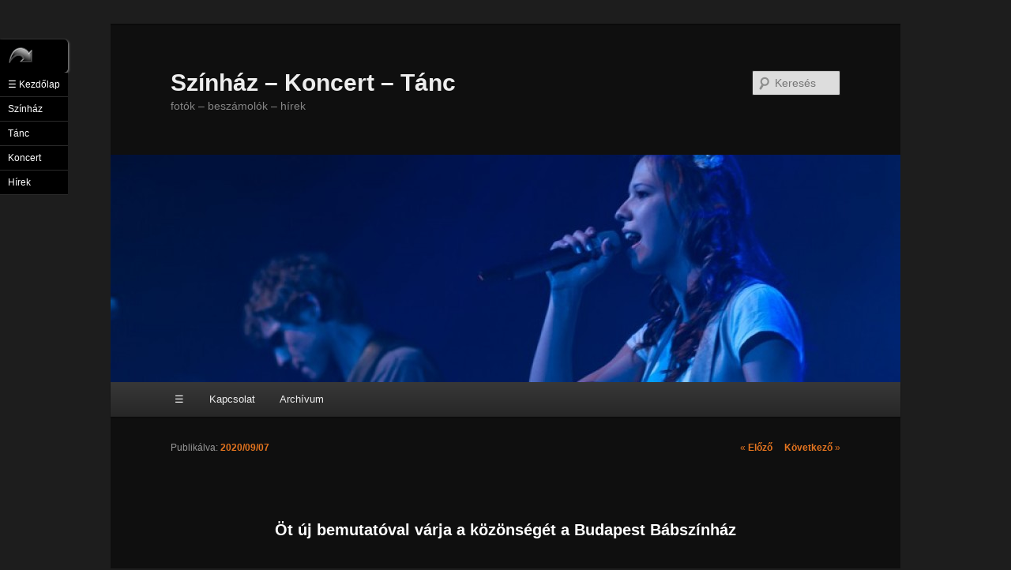

--- FILE ---
content_type: text/html; charset=UTF-8
request_url: https://szinhaz-koncert.info/2020/09/07/ot-uj-bemutatoval-varja-a-kozonseget-a-budapest-babszinhaz/
body_size: 10230
content:
<!DOCTYPE html>
<!--[if IE 6]>
<html id="ie6" lang="hu">
<![endif]-->
<!--[if IE 7]>
<html id="ie7" lang="hu">
<![endif]-->
<!--[if IE 8]>
<html id="ie8" lang="hu">
<![endif]-->
<!--[if !(IE 6) & !(IE 7) & !(IE 8)]><!-->
<html lang="hu">
<!--<![endif]-->
<head>
<meta charset="UTF-8" />
<!-- meta name="viewport" content="width=device-width" / -->
<title>Öt új bemutatóval várja a közönségét a Budapest Bábszínház | Színház &#8211; Koncert &#8211; Tánc</title>
<link rel="profile" href="http://gmpg.org/xfn/11" />
<link rel="stylesheet" type="text/css" media="all" href="https://szinhaz-koncert.info/wp-content/themes/twentyeleven/style.css" />
<link rel="pingback" href="https://szinhaz-koncert.info/xmlrpc.php" />
<!--[if lt IE 9]>
<script src="https://szinhaz-koncert.info/wp-content/themes/twentyeleven/js/html5.js" type="text/javascript"></script>
<![endif]-->
<meta name="viewport" content="width=device-width, initial-scale=1, shrink-to-fit=no"><link rel='dns-prefetch' href='//www.googletagmanager.com' />
<link rel='dns-prefetch' href='//s.w.org' />
<link rel="alternate" type="application/rss+xml" title="Színház - Koncert - Tánc &raquo; hírcsatorna" href="https://szinhaz-koncert.info/feed/" />
<link rel="alternate" type="application/rss+xml" title="Színház - Koncert - Tánc &raquo; hozzászólás hírcsatorna" href="https://szinhaz-koncert.info/comments/feed/" />
		<script type="text/javascript">
			window._wpemojiSettings = {"baseUrl":"https:\/\/s.w.org\/images\/core\/emoji\/2.2.1\/72x72\/","ext":".png","svgUrl":"https:\/\/s.w.org\/images\/core\/emoji\/2.2.1\/svg\/","svgExt":".svg","source":{"concatemoji":"https:\/\/szinhaz-koncert.info\/wp-includes\/js\/wp-emoji-release.min.js?ver=724b9d00ec46723bacaa0c56a9378402"}};
			!function(t,a,e){var r,n,i,o=a.createElement("canvas"),l=o.getContext&&o.getContext("2d");function c(t){var e=a.createElement("script");e.src=t,e.defer=e.type="text/javascript",a.getElementsByTagName("head")[0].appendChild(e)}for(i=Array("flag","emoji4"),e.supports={everything:!0,everythingExceptFlag:!0},n=0;n<i.length;n++)e.supports[i[n]]=function(t){var e,a=String.fromCharCode;if(!l||!l.fillText)return!1;switch(l.clearRect(0,0,o.width,o.height),l.textBaseline="top",l.font="600 32px Arial",t){case"flag":return(l.fillText(a(55356,56826,55356,56819),0,0),o.toDataURL().length<3e3)?!1:(l.clearRect(0,0,o.width,o.height),l.fillText(a(55356,57331,65039,8205,55356,57096),0,0),e=o.toDataURL(),l.clearRect(0,0,o.width,o.height),l.fillText(a(55356,57331,55356,57096),0,0),e!==o.toDataURL());case"emoji4":return l.fillText(a(55357,56425,55356,57341,8205,55357,56507),0,0),e=o.toDataURL(),l.clearRect(0,0,o.width,o.height),l.fillText(a(55357,56425,55356,57341,55357,56507),0,0),e!==o.toDataURL()}return!1}(i[n]),e.supports.everything=e.supports.everything&&e.supports[i[n]],"flag"!==i[n]&&(e.supports.everythingExceptFlag=e.supports.everythingExceptFlag&&e.supports[i[n]]);e.supports.everythingExceptFlag=e.supports.everythingExceptFlag&&!e.supports.flag,e.DOMReady=!1,e.readyCallback=function(){e.DOMReady=!0},e.supports.everything||(r=function(){e.readyCallback()},a.addEventListener?(a.addEventListener("DOMContentLoaded",r,!1),t.addEventListener("load",r,!1)):(t.attachEvent("onload",r),a.attachEvent("onreadystatechange",function(){"complete"===a.readyState&&e.readyCallback()})),(r=e.source||{}).concatemoji?c(r.concatemoji):r.wpemoji&&r.twemoji&&(c(r.twemoji),c(r.wpemoji)))}(window,document,window._wpemojiSettings);
		</script>
		<style type="text/css">
img.wp-smiley,
img.emoji {
	display: inline !important;
	border: none !important;
	box-shadow: none !important;
	height: 1em !important;
	width: 1em !important;
	margin: 0 .07em !important;
	vertical-align: -0.1em !important;
	background: none !important;
	padding: 0 !important;
}
</style>
<link rel='stylesheet' id='pt-cv-public-style-css'  href='https://szinhaz-koncert.info/wp-content/plugins/content-views-query-and-display-post-page/public/assets/css/cv.css?ver=2.4.0.5' type='text/css' media='all' />
<link rel='stylesheet' id='easy-facebook-likebox-custom-fonts-css'  href='https://szinhaz-koncert.info/wp-content/plugins/easy-facebook-likebox/frontend/assets/css/esf-custom-fonts.css?ver=724b9d00ec46723bacaa0c56a9378402' type='text/css' media='all' />
<link rel='stylesheet' id='easy-facebook-likebox-popup-styles-css'  href='https://szinhaz-koncert.info/wp-content/plugins/easy-facebook-likebox/facebook/frontend/assets/css/esf-free-popup.css?ver=6.3.3' type='text/css' media='all' />
<link rel='stylesheet' id='easy-facebook-likebox-frontend-css'  href='https://szinhaz-koncert.info/wp-content/plugins/easy-facebook-likebox/facebook/frontend/assets/css/easy-facebook-likebox-frontend.css?ver=6.3.3' type='text/css' media='all' />
<link rel='stylesheet' id='easy-facebook-likebox-customizer-style-css'  href='https://szinhaz-koncert.info/wp-admin/admin-ajax.php?action=easy-facebook-likebox-customizer-style&#038;ver=6.3.3' type='text/css' media='all' />
<link rel='stylesheet' id='easy-wp-page-nav-css'  href='https://szinhaz-koncert.info/wp-content/plugins/easy-wp-page-navigation//css/easy-wp-pagenavigation.css?ver=1.1' type='text/css' media='all' />
<link rel='stylesheet' id='dark-css'  href='https://szinhaz-koncert.info/wp-content/themes/twentyeleven/colors/dark.css' type='text/css' media='all' />
<link rel='stylesheet' id='recent-posts-widget-with-thumbnails-public-style-css'  href='https://szinhaz-koncert.info/wp-content/plugins/recent-posts-widget-with-thumbnails/public.css?ver=7.1.1' type='text/css' media='all' />
<link rel='stylesheet' id='slb_core-css'  href='https://szinhaz-koncert.info/wp-content/plugins/simple-lightbox/client/css/app.css?ver=2.6.0' type='text/css' media='all' />
<link rel='stylesheet' id='lgc-unsemantic-grid-responsive-tablet-css'  href='https://szinhaz-koncert.info/wp-content/plugins/lightweight-grid-columns/css/unsemantic-grid-responsive-tablet.css?ver=1.0' type='text/css' media='all' />
<link rel='stylesheet' id='cfm_frontend_menu-css'  href='https://szinhaz-koncert.info/wp-content/plugins/codeflavors-floating-menu/css/cfm_menu.css?ver=724b9d00ec46723bacaa0c56a9378402' type='text/css' media='all' />
<script type='text/javascript' src='https://szinhaz-koncert.info/wp-includes/js/jquery/jquery.js?ver=1.12.4'></script>
<script type='text/javascript' src='https://szinhaz-koncert.info/wp-includes/js/jquery/jquery-migrate.min.js?ver=1.4.1'></script>
<script type='text/javascript' src='https://szinhaz-koncert.info/wp-content/plugins/easy-facebook-likebox/facebook/frontend/assets/js/esf-free-popup.min.js?ver=6.3.3'></script>
<script type='text/javascript'>
/* <![CDATA[ */
var public_ajax = {"ajax_url":"https:\/\/szinhaz-koncert.info\/wp-admin\/admin-ajax.php","efbl_is_fb_pro":""};
/* ]]> */
</script>
<script type='text/javascript' src='https://szinhaz-koncert.info/wp-content/plugins/easy-facebook-likebox/facebook/frontend/assets/js/public.js?ver=6.3.3'></script>

<!-- Google Analytics snippet added by Site Kit -->
<script type='text/javascript' src='https://www.googletagmanager.com/gtag/js?id=UA-201157482-1' async></script>
<script type='text/javascript'>
window.dataLayer = window.dataLayer || [];function gtag(){dataLayer.push(arguments);}
gtag('set', 'linker', {"domains":["szinhaz-koncert.info"]} );
gtag("js", new Date());
gtag("set", "developer_id.dZTNiMT", true);
gtag("config", "UA-201157482-1", {"anonymize_ip":true});
</script>

<!-- End Google Analytics snippet added by Site Kit -->
<script type='text/javascript' src='https://szinhaz-koncert.info/wp-content/plugins/codeflavors-floating-menu/js/cfm_menu.js?ver=724b9d00ec46723bacaa0c56a9378402'></script>
<link rel='https://api.w.org/' href='https://szinhaz-koncert.info/wp-json/' />
<link rel="EditURI" type="application/rsd+xml" title="RSD" href="https://szinhaz-koncert.info/xmlrpc.php?rsd" />
<link rel="wlwmanifest" type="application/wlwmanifest+xml" href="https://szinhaz-koncert.info/wp-includes/wlwmanifest.xml" /> 
<link rel='prev' title='Mindszentyeia &#8211; Szigligeti Színház &#8211; Szolnok' href='https://szinhaz-koncert.info/2020/09/04/mindszentyeia-szigligeti-szinhaz-szolnok/' />
<link rel='next' title='A változatlanság hullámhossza &#8211; Várkert Bazár' href='https://szinhaz-koncert.info/2020/09/12/a-valtozatlansag-hullamhossza-varkert-bazar/' />

<link rel="canonical" href="https://szinhaz-koncert.info/2020/09/07/ot-uj-bemutatoval-varja-a-kozonseget-a-budapest-babszinhaz/" />
<link rel='shortlink' href='https://szinhaz-koncert.info/?p=3617' />
<link rel="alternate" type="application/json+oembed" href="https://szinhaz-koncert.info/wp-json/oembed/1.0/embed?url=https%3A%2F%2Fszinhaz-koncert.info%2F2020%2F09%2F07%2Fot-uj-bemutatoval-varja-a-kozonseget-a-budapest-babszinhaz%2F" />
<link rel="alternate" type="text/xml+oembed" href="https://szinhaz-koncert.info/wp-json/oembed/1.0/embed?url=https%3A%2F%2Fszinhaz-koncert.info%2F2020%2F09%2F07%2Fot-uj-bemutatoval-varja-a-kozonseget-a-budapest-babszinhaz%2F&#038;format=xml" />
<meta name="generator" content="Site Kit by Google 1.68.0" />		<!--[if lt IE 9]>
			<link rel="stylesheet" href="https://szinhaz-koncert.info/wp-content/plugins/lightweight-grid-columns/css/ie.min.css" />
		<![endif]-->
		<style>
		/* Link color */
		a,
		#site-title a:focus,
		#site-title a:hover,
		#site-title a:active,
		.entry-title a:hover,
		.entry-title a:focus,
		.entry-title a:active,
		.widget_twentyeleven_ephemera .comments-link a:hover,
		section.recent-posts .other-recent-posts a[rel="bookmark"]:hover,
		section.recent-posts .other-recent-posts .comments-link a:hover,
		.format-image footer.entry-meta a:hover,
		#site-generator a:hover {
			color: #e4741f;
		}
		section.recent-posts .other-recent-posts .comments-link a:hover {
			border-color: #e4741f;
		}
		article.feature-image.small .entry-summary p a:hover,
		.entry-header .comments-link a:hover,
		.entry-header .comments-link a:focus,
		.entry-header .comments-link a:active,
		.feature-slider a.active {
			background-color: #e4741f;
		}
	</style>
		<style type="text/css" id="wp-custom-css">
			/*
You can add your own CSS here.

Click the help icon above to learn more.
*/		</style>
	</head>

<body class="post-template-default single single-post postid-3617 single-format-standard single-author singular two-column left-sidebar">
<div id="page" class="hfeed">
	<header id="branding" role="banner">
			<hgroup>
				<h1 id="site-title"><span><a href="https://szinhaz-koncert.info/" rel="home">Színház &#8211; Koncert &#8211; Tánc</a></span></h1>
				<h2 id="site-description">fotók &#8211; beszámolók &#8211; hírek</h2>
			</hgroup>

						<a href="https://szinhaz-koncert.info/">
									<img src="https://szinhaz-koncert.info/wp-content/uploads/2012/02/cropped-1-N4P-16-of-301.jpg" width="1000" height="288" alt="Színház &#8211; Koncert &#8211; Tánc" />
							</a>
			
								<form method="get" id="searchform" action="https://szinhaz-koncert.info/">
		<label for="s" class="assistive-text">Keresés</label>
		<input type="text" class="field" name="s" id="s" placeholder="Keresés" />
		<input type="submit" class="submit" name="submit" id="searchsubmit" value="Keresés" />
	</form>
			
			<nav id="access" role="navigation">
				<h3 class="assistive-text">Fő menü</h3>
								<div class="skip-link"><a class="assistive-text" href="#content">Tovább az elsődleges tartalomra</a></div>
												<div class="menu-menu-container"><ul id="menu-menu" class="menu"><li id="menu-item-3092" class="menu-item menu-item-type-custom menu-item-object-custom menu-item-home menu-item-3092"><a href="https://szinhaz-koncert.info/">☰</a></li>
<li id="menu-item-3090" class="menu-item menu-item-type-post_type menu-item-object-page menu-item-3090"><a href="https://szinhaz-koncert.info/kapcsolat/">Kapcsolat</a></li>
<li id="menu-item-3091" class="menu-item menu-item-type-post_type menu-item-object-page menu-item-3091"><a href="https://szinhaz-koncert.info/archivum/">Archívum</a></li>
</ul></div>			</nav><!-- #access -->
	</header><!-- #branding -->


	<div id="main">

		<div id="primary">
			<div id="content" role="main">

				
					<nav id="nav-single">
						<h3 class="assistive-text">Bejegyzés navigáció</h3>
<!--						<span class="nav-previous"><a href="https://szinhaz-koncert.info/2020/09/04/mindszentyeia-szigligeti-szinhaz-szolnok/" rel="prev"><span class="meta-nav">&larr;</span> Előző</a></span> -->
						<span class="nav-previous"><a href="https://szinhaz-koncert.info/2020/09/04/mindszentyeia-szigligeti-szinhaz-szolnok/" rel="prev"><span class="meta-nav">&laquo;</span> Előző</a></span>
<!--						<span class="nav-next"><a href="https://szinhaz-koncert.info/2020/09/12/a-valtozatlansag-hullamhossza-varkert-bazar/" rel="next">Következő <span class="meta-nav">&rarr;</span></a></span> -->
						<span class="nav-next"><a href="https://szinhaz-koncert.info/2020/09/12/a-valtozatlansag-hullamhossza-varkert-bazar/" rel="next">Következő <span class="meta-nav">&raquo;</span></a></span>
					</nav><!-- #nav-single -->

					
<article id="post-3617" class="post-3617 post type-post status-publish format-standard hentry category-hirek category-szinhaz">
	<header class="entry-header">
		<h1 class="entry-title">Öt új bemutatóval várja a közönségét a Budapest Bábszínház</h1>

				<div class="entry-meta">
			<span class="sep">Publikálva: </span><a href="https://szinhaz-koncert.info/2020/09/07/ot-uj-bemutatoval-varja-a-kozonseget-a-budapest-babszinhaz/" title="17:22" rel="bookmark"><time class="entry-date" datetime="2020-09-07T17:22:58+00:00">2020/09/07</time></a><span class="by-author"> <span class="sep"> by </span> <span class="author vcard"><a class="url fn n" href="https://szinhaz-koncert.info/author/admin/" title="SzKI bejegyzései" rel="author">SzKI</a></span></span>		</div><!-- .entry-meta -->
			</header><!-- .entry-header -->

	<div class="entry-content">
		<p>Öt új bemutatóval, öt különböző korosztályt szólít meg idén is a Budapest Bábszínház társulata. Az évad első nagyszínpadi premierje Václav Ctvrtek: Rumcájsz című meséje lesz Schneider Jankó rendezésében.</p>
<p><a href="http://szinhaz-koncert.info/wp-content/uploads/2020/09/ot-uj-bemutatoval-varja-a-kozonseget-a-budapest-babszinhaz.jpg" rel="attachment wp-att-3620" data-slb-active="1" data-slb-asset="408226046" data-slb-internal="0" data-slb-group="3617"><img class="aligncenter wp-image-3620 size-large" src="http://szinhaz-koncert.info/wp-content/uploads/2020/09/ot-uj-bemutatoval-varja-a-kozonseget-a-budapest-babszinhaz-1200x900.jpg" alt="Budapest Bábszínház - sajtótájékoztató, 2020.09.07, Fotó: Éltető Anna" width="584" height="438" srcset="https://szinhaz-koncert.info/wp-content/uploads/2020/09/ot-uj-bemutatoval-varja-a-kozonseget-a-budapest-babszinhaz.jpg 1200w, https://szinhaz-koncert.info/wp-content/uploads/2020/09/ot-uj-bemutatoval-varja-a-kozonseget-a-budapest-babszinhaz-300x225.jpg 300w, https://szinhaz-koncert.info/wp-content/uploads/2020/09/ot-uj-bemutatoval-varja-a-kozonseget-a-budapest-babszinhaz-768x576.jpg 768w, https://szinhaz-koncert.info/wp-content/uploads/2020/09/ot-uj-bemutatoval-varja-a-kozonseget-a-budapest-babszinhaz-400x300.jpg 400w" sizes="(max-width: 584px) 100vw, 584px" /></a></p>
<p><a href="http://szinhaz-koncert.info/wp-content/uploads/2020/09/ot-uj-bemutatoval-varja-a-kozonseget-a-budapest-babszinhaz-2.jpg" rel="attachment wp-att-3621" data-slb-active="1" data-slb-asset="2017142397" data-slb-internal="0" data-slb-group="3617"><img class="alignright wp-image-3621 size-medium" src="http://szinhaz-koncert.info/wp-content/uploads/2020/09/ot-uj-bemutatoval-varja-a-kozonseget-a-budapest-babszinhaz-2-200x300.jpg" alt="Budapest Bábszínház - sajtótájékoztató, 2020.09.07, Fotó: Éltető Anna" width="200" height="300" srcset="https://szinhaz-koncert.info/wp-content/uploads/2020/09/ot-uj-bemutatoval-varja-a-kozonseget-a-budapest-babszinhaz-2-200x300.jpg 200w, https://szinhaz-koncert.info/wp-content/uploads/2020/09/ot-uj-bemutatoval-varja-a-kozonseget-a-budapest-babszinhaz-2-768x1152.jpg 768w, https://szinhaz-koncert.info/wp-content/uploads/2020/09/ot-uj-bemutatoval-varja-a-kozonseget-a-budapest-babszinhaz-2.jpg 800w" sizes="(max-width: 200px) 100vw, 200px" /></a></p>
<p>Két bemutató is elmaradt az elmúlt évadban a koronavírus-járvány okozta veszélyhelyzet miatt a Budapest Bábszínházban, így szeptember 12-től látható végre Rumcájsz, a jičíni suszterből lett rabló története, amit már jól ismernek a mai gyerekek szülei, nagyszülei. Az idei repertoárt bemutató sajtótájékoztatón a Hoffer Károly tervezte bábfigurákat is megtekinthették az újságírók.</p>
<p>Ellinger Edina, a Budapest Bábszínház igazgatója elmondta:, nagyon hálás a társulatának, amiért megteremtették a feltételét annak, hogy biztonságos környezetben fogadhassák a gyerekeket és a családokat. Fontos küldetése a színháznak, hogy az óvodásoknak és az iskolásoknak ebben a nehéz időszakban is lehessenek színházi, közösségi élményeik, hiszen a virtuális tér nem pótolhatja azt az  élményt, amikor a közönség együtt lélegzik az előadással. Ettől az évadtól a gyermekek jövőjéért nemcsak kulturális szempontból vállal felelősséget a teátrum, hanem a környezettudatosság jegyében is. „Megtesszük az első lépéseket azért, hogy minél hamarabb „zöld színház” legyünk. A Rügyek és gyökerek az első olyan bemutatónk, amelynek műanyagszegény a díszlete és újrahasznosított elemekből áll” – jelentette be Ellinger Edina.</p>
<p><a href="http://szinhaz-koncert.info/wp-content/uploads/2020/09/ot-uj-bemutatoval-varja-a-kozonseget-a-budapest-babszinhaz-3.jpg" rel="attachment wp-att-3622" data-slb-active="1" data-slb-asset="2644949" data-slb-internal="0" data-slb-group="3617"><img class="alignleft wp-image-3622 size-medium" src="http://szinhaz-koncert.info/wp-content/uploads/2020/09/ot-uj-bemutatoval-varja-a-kozonseget-a-budapest-babszinhaz-3-240x300.jpg" alt="Budapest Bábszínház - sajtótájékoztató, 2020.09.07, Fotó: Éltető Anna" width="240" height="300" srcset="https://szinhaz-koncert.info/wp-content/uploads/2020/09/ot-uj-bemutatoval-varja-a-kozonseget-a-budapest-babszinhaz-3-240x300.jpg 240w, https://szinhaz-koncert.info/wp-content/uploads/2020/09/ot-uj-bemutatoval-varja-a-kozonseget-a-budapest-babszinhaz-3-768x960.jpg 768w, https://szinhaz-koncert.info/wp-content/uploads/2020/09/ot-uj-bemutatoval-varja-a-kozonseget-a-budapest-babszinhaz-3.jpg 960w" sizes="(max-width: 240px) 100vw, 240px" /></a></p>
<p>A csecsemőelőadásban – melyet Markó-Valentyik Anna rendez – a kellékek retextilből, a jelmezek másodkézből való ruhákból készülnek, a darab a természet törvényszerűségeivel való korai játékos ismerkedésre ad lehetőséget a legkisebb korosztálynak. Ezt a szemléletmódot folytatva döntött úgy a teátrum, hogy megszüntetik szórólapjaikat, ezzel nagy mennyiségű papírszemetet takarítanak meg.</p>
<p>Decemberre, a karácsonyi készülődés időszakára a kisiskolásokat és családjukat megszólító Kisrigókat tervezi a bábszínház Hoffer Károly rendezésében. Ez a szívmelengetően szép előadás Paulon Viktória személyes indíttatású története, örökbefogadott gyermekei fantáziadús, mesés elemekkel átszőtt magánmitológiája, melyet Gimesi Dóra adaptált színpadra.</p>
<p><a href="http://szinhaz-koncert.info/wp-content/uploads/2020/09/ot-uj-bemutatoval-varja-a-kozonseget-a-budapest-babszinhaz-6.jpg" rel="attachment wp-att-3625" data-slb-active="1" data-slb-asset="728115528" data-slb-internal="0" data-slb-group="3617"><img class="alignright wp-image-3625 size-medium" src="http://szinhaz-koncert.info/wp-content/uploads/2020/09/ot-uj-bemutatoval-varja-a-kozonseget-a-budapest-babszinhaz-6-300x200.jpg" alt="Budapest Bábszínház - sajtótájékoztató, 2020.09.07, Fotó: Éltető Anna" width="300" height="200" srcset="https://szinhaz-koncert.info/wp-content/uploads/2020/09/ot-uj-bemutatoval-varja-a-kozonseget-a-budapest-babszinhaz-6-300x200.jpg 300w, https://szinhaz-koncert.info/wp-content/uploads/2020/09/ot-uj-bemutatoval-varja-a-kozonseget-a-budapest-babszinhaz-6-768x512.jpg 768w, https://szinhaz-koncert.info/wp-content/uploads/2020/09/ot-uj-bemutatoval-varja-a-kozonseget-a-budapest-babszinhaz-6.jpg 1200w, https://szinhaz-koncert.info/wp-content/uploads/2020/09/ot-uj-bemutatoval-varja-a-kozonseget-a-budapest-babszinhaz-6-450x300.jpg 450w" sizes="(max-width: 300px) 100vw, 300px" /></a></p>
<p>Már a 2021-es év újdonsága lesz a Helló Héraklész! című nagyszínpadi produkció, amelyet Tengely Gábor rendez a tíz éven felülieknek. Tasnádi István író kifejezetten a bábszínház társulata számára írta új darabját Héraklész mítoszából, amelyben a legendás hős és hétköznapi halandó féltestvére, Iphiklész történetén keresztül a mitológia eszköztárával, de a mai gyerekek nyelvén beszél bátorságról, kiválasztottságról és testvéri szeretetről. Ellinger Edina igazgató kiemelte: ez a nagyszabású produkció igazi családi előadásnak ígérkezik, a kiskamaszokat megszólító izgalmas látvánnyal, DJ-vel, vizuális effektekkel.</p>
<p><a href="http://szinhaz-koncert.info/wp-content/uploads/2020/09/ot-uj-bemutatoval-varja-a-kozonseget-a-budapest-babszinhaz-4.jpg" rel="attachment wp-att-3623" data-slb-active="1" data-slb-asset="245023564" data-slb-internal="0" data-slb-group="3617"><img class="alignleft wp-image-3623 size-medium" src="http://szinhaz-koncert.info/wp-content/uploads/2020/09/ot-uj-bemutatoval-varja-a-kozonseget-a-budapest-babszinhaz-4-240x300.jpg" alt="Budapest Bábszínház - sajtótájékoztató, 2020.09.07, Fotó: Éltető Anna" width="240" height="300" srcset="https://szinhaz-koncert.info/wp-content/uploads/2020/09/ot-uj-bemutatoval-varja-a-kozonseget-a-budapest-babszinhaz-4-240x300.jpg 240w, https://szinhaz-koncert.info/wp-content/uploads/2020/09/ot-uj-bemutatoval-varja-a-kozonseget-a-budapest-babszinhaz-4-768x960.jpg 768w, https://szinhaz-koncert.info/wp-content/uploads/2020/09/ot-uj-bemutatoval-varja-a-kozonseget-a-budapest-babszinhaz-4.jpg 960w" sizes="(max-width: 240px) 100vw, 240px" /></a></p>
<p>Az ötödik, egyben az évad utolsó bemutatója, A Pendragon legenda – avagy a Szerb Antal kód az ifjúsági és felnőtt korosztálynak készül. A regényt színpadra alkalmazó K2 Színház alapítói, Benkó Bence és Fábián Péter új fénytörésbe helyezik minden idők egyik legnagyobb irodalomtörténészének krimiszerű izgalmakkal átszőtt művét.</p>
<p>Az eredetileg erre az évadra tervezett Frankenstein próbái is elkezdődnek tavasszal, méghozzá Keresztes Tamás első bábszínpadi rendezésében. A darab a londoni Nemzeti Színház világhírű előadásának szövegkönyve alapján készül a felnőtt korosztály számára. Az igazgató elmondta: azt reméli, mint ahogy a prózai színházból érkező rendezők már annyiszor, Keresztes Tamás is friss szemléletet hoz a bábszínház és a társulat életébe.</p>
<p><a href="http://szinhaz-koncert.info/wp-content/uploads/2020/09/ot-uj-bemutatoval-varja-a-kozonseget-a-budapest-babszinhaz-5.jpg" rel="attachment wp-att-3624" data-slb-active="1" data-slb-asset="1451157756" data-slb-internal="0" data-slb-group="3617"><img class="wp-image-3624 size-thumbnail alignnone" src="http://szinhaz-koncert.info/wp-content/uploads/2020/09/ot-uj-bemutatoval-varja-a-kozonseget-a-budapest-babszinhaz-5-150x150.jpg" alt="Budapest Bábszínház - sajtótájékoztató, 2020.09.07, Fotó: Éltető Anna" width="150" height="150" srcset="https://szinhaz-koncert.info/wp-content/uploads/2020/09/ot-uj-bemutatoval-varja-a-kozonseget-a-budapest-babszinhaz-5-150x150.jpg 150w, https://szinhaz-koncert.info/wp-content/uploads/2020/09/ot-uj-bemutatoval-varja-a-kozonseget-a-budapest-babszinhaz-5-60x60.jpg 60w" sizes="(max-width: 150px) 100vw, 150px" /></a><a href="http://szinhaz-koncert.info/wp-content/uploads/2020/09/ot-uj-bemutatoval-varja-a-kozonseget-a-budapest-babszinhaz-7.jpg" rel="attachment wp-att-3626" data-slb-active="1" data-slb-asset="374857521" data-slb-internal="0" data-slb-group="3617"><img class="wp-image-3626 size-thumbnail alignnone" src="http://szinhaz-koncert.info/wp-content/uploads/2020/09/ot-uj-bemutatoval-varja-a-kozonseget-a-budapest-babszinhaz-7-150x150.jpg" alt="Budapest Bábszínház - sajtótájékoztató, 2020.09.07, Fotó: Éltető Anna" width="150" height="150" srcset="https://szinhaz-koncert.info/wp-content/uploads/2020/09/ot-uj-bemutatoval-varja-a-kozonseget-a-budapest-babszinhaz-7-150x150.jpg 150w, https://szinhaz-koncert.info/wp-content/uploads/2020/09/ot-uj-bemutatoval-varja-a-kozonseget-a-budapest-babszinhaz-7-60x60.jpg 60w" sizes="(max-width: 150px) 100vw, 150px" /></a></p>
<p style="text-align: left;">Fotók: Éltető Anna / Budapest Bábszínház</p>
			</div><!-- .entry-content -->

	<footer class="entry-meta">
		Kategória: <a href="https://szinhaz-koncert.info/category/hirek/" rel="category tag">Hírek</a>, <a href="https://szinhaz-koncert.info/category/szinhaz/" rel="category tag">Színház</a>. Publikálta: <a href="https://szinhaz-koncert.info/author/admin/">SzKI</a>.		
			</footer><!-- .entry-meta -->
</article><!-- #post-3617 -->

						<div id="comments">
	
	
	
	
</div><!-- #comments -->

				
			</div><!-- #content -->
		</div><!-- #primary -->


	</div><!-- #main -->

	<footer id="colophon" role="contentinfo">

			

			<div id="site-generator">
				<!-- ?php do_action( 'twentyeleven_credits' ); ?>
				<a href="https://hu.wordpress.org/" title="Szemantikus személyes publikációs platform">Köszönjük WordPress!</a  --!>
				<p>Copyright &copy; 2012 - 2026 <a href="http://szinhaz-koncert.info" rel="nofollow">szinhaz-koncert.info</a></p>
			</div>
	</footer><!-- #colophon -->
</div><!-- #page -->

<div id="cfn_floating_menu" class="cfn_menu_floating_menu_container animated"><ul id="menu-home" class="menu"><li id="cfm_menu_title_li" class="cfm_menu_title_li closed menu-item--1"><a href="#">☰ </a></li>
<li id="menu-item-2273" class="menu-item menu-item-type-custom menu-item-object-custom menu-item-home menu-item-2273"><a href="http://szinhaz-koncert.info">☰ Kezdőlap</a></li>
<li id="menu-item-2009" class="menu-item menu-item-type-taxonomy menu-item-object-category current-post-ancestor current-menu-parent current-post-parent menu-item-2009"><a href="https://szinhaz-koncert.info/category/szinhaz/">Színház</a></li>
<li id="menu-item-2010" class="menu-item menu-item-type-taxonomy menu-item-object-category menu-item-2010"><a href="https://szinhaz-koncert.info/category/tanc/">Tánc</a></li>
<li id="menu-item-2011" class="menu-item menu-item-type-taxonomy menu-item-object-category menu-item-2011"><a href="https://szinhaz-koncert.info/category/koncert/">Koncert</a></li>
<li id="menu-item-2012" class="menu-item menu-item-type-taxonomy menu-item-object-category current-post-ancestor current-menu-parent current-post-parent menu-item-2012"><a href="https://szinhaz-koncert.info/category/hirek/">Hírek</a></li>
</ul></div>
<script language="javascript" type="text/javascript">
	var CFM_MENU_PARAMS='{"is_mobile":false,"top_distance":50,"animate":1,"position":"left"}';
</script>
<script type='text/javascript' src='https://szinhaz-koncert.info/wp-includes/js/comment-reply.min.js?ver=724b9d00ec46723bacaa0c56a9378402'></script>
<script type='text/javascript'>
/* <![CDATA[ */
var PT_CV_PUBLIC = {"_prefix":"pt-cv-","page_to_show":"5","_nonce":"8a6043590a","is_admin":"","is_mobile":"","ajaxurl":"https:\/\/szinhaz-koncert.info\/wp-admin\/admin-ajax.php","lang":"","loading_image_src":"data:image\/gif;base64,R0lGODlhDwAPALMPAMrKygwMDJOTkz09PZWVla+vr3p6euTk5M7OzuXl5TMzMwAAAJmZmWZmZszMzP\/\/\/yH\/[base64]\/wyVlamTi3nSdgwFNdhEJgTJoNyoB9ISYoQmdjiZPcj7EYCAeCF1gEDo4Dz2eIAAAh+QQFCgAPACwCAAAADQANAAAEM\/DJBxiYeLKdX3IJZT1FU0iIg2RNKx3OkZVnZ98ToRD4MyiDnkAh6BkNC0MvsAj0kMpHBAAh+QQFCgAPACwGAAAACQAPAAAEMDC59KpFDll73HkAA2wVY5KgiK5b0RRoI6MuzG6EQqCDMlSGheEhUAgqgUUAFRySIgAh+QQFCgAPACwCAAIADQANAAAEM\/DJKZNLND\/[base64]"};
var PT_CV_PAGINATION = {"first":"\u00ab","prev":"\u2039","next":"\u203a","last":"\u00bb","goto_first":"Go to first page","goto_prev":"Go to previous page","goto_next":"Go to next page","goto_last":"Go to last page","current_page":"Current page is","goto_page":"Go to page"};
/* ]]> */
</script>
<script type='text/javascript' src='https://szinhaz-koncert.info/wp-content/plugins/content-views-query-and-display-post-page/public/assets/js/cv.js?ver=2.4.0.5'></script>
<script type='text/javascript' src='https://szinhaz-koncert.info/wp-includes/js/wp-embed.min.js?ver=724b9d00ec46723bacaa0c56a9378402'></script>
<script type='text/javascript' src='https://szinhaz-koncert.info/wp-content/plugins/simple-lightbox/client/js/prod/lib.core.js?ver=2.6.0'></script>
<script type='text/javascript' src='https://szinhaz-koncert.info/wp-content/plugins/simple-lightbox/client/js/prod/lib.view.js?ver=2.6.0'></script>
<script type='text/javascript' src='https://szinhaz-koncert.info/wp-content/plugins/simple-lightbox/themes/baseline/js/prod/client.js?ver=2.6.0'></script>
<script type='text/javascript' src='https://szinhaz-koncert.info/wp-content/plugins/simple-lightbox/themes/default/js/prod/client.js?ver=2.6.0'></script>
<script type='text/javascript' src='https://szinhaz-koncert.info/wp-content/plugins/simple-lightbox/template-tags/item/js/prod/tag.item.js?ver=2.6.0'></script>
<script type='text/javascript' src='https://szinhaz-koncert.info/wp-content/plugins/simple-lightbox/template-tags/ui/js/prod/tag.ui.js?ver=2.6.0'></script>
<script type='text/javascript' src='https://szinhaz-koncert.info/wp-content/plugins/simple-lightbox/content-handlers/image/js/prod/handler.image.js?ver=2.6.0'></script>
<script type="text/javascript" id="slb_footer">/* <![CDATA[ */if ( !!window.jQuery ) {(function($){$(document).ready(function(){if ( !!window.SLB && SLB.has_child('View.init') ) { SLB.View.init({"ui_autofit":true,"ui_animate":true,"slideshow_autostart":true,"slideshow_duration":"6","group_loop":true,"ui_overlay_opacity":"0.8","ui_title_default":false,"theme_default":"slb_default","ui_labels":{"loading":"Bet\u00f6lt\u00e9s","close":"Bez\u00e1r","nav_next":"K\u00f6vetkez\u0151","nav_prev":"El\u0151z\u0151","slideshow_start":"Start slideshow","slideshow_stop":"Stop slideshow","group_status":"Fot\u00f3: %total% \/ %current%"}}); }
if ( !!window.SLB && SLB.has_child('View.assets') ) { {$.extend(SLB.View.assets, {"408226046":{"id":3620,"type":"image","source":"http:\/\/szinhaz-koncert.info\/wp-content\/uploads\/2020\/09\/ot-uj-bemutatoval-varja-a-kozonseget-a-budapest-babszinhaz.jpg","internal":true,"sizes":{"thumbnail":{"file":"ot-uj-bemutatoval-varja-a-kozonseget-a-budapest-babszinhaz-150x150.jpg","width":150,"height":150,"mime-type":"image\/jpeg"},"medium":{"file":"ot-uj-bemutatoval-varja-a-kozonseget-a-budapest-babszinhaz-300x225.jpg","width":300,"height":225,"mime-type":"image\/jpeg"},"medium_large":{"file":"ot-uj-bemutatoval-varja-a-kozonseget-a-budapest-babszinhaz-768x576.jpg","width":768,"height":576,"mime-type":"image\/jpeg"},"large":{"file":"ot-uj-bemutatoval-varja-a-kozonseget-a-budapest-babszinhaz-1200x900.jpg","width":1200,"height":900,"mime-type":"image\/jpeg"},"fiat_thumb":{"file":"ot-uj-bemutatoval-varja-a-kozonseget-a-budapest-babszinhaz-60x60.jpg","width":60,"height":60,"mime-type":"image\/jpeg"},"post-thumbnail":{"file":"ot-uj-bemutatoval-varja-a-kozonseget-a-budapest-babszinhaz-1000x288.jpg","width":1000,"height":288,"mime-type":"image\/jpeg"},"large-feature":{"file":"ot-uj-bemutatoval-varja-a-kozonseget-a-budapest-babszinhaz-1000x288.jpg","width":1000,"height":288,"mime-type":"image\/jpeg"},"small-feature":{"file":"ot-uj-bemutatoval-varja-a-kozonseget-a-budapest-babszinhaz-400x300.jpg","width":400,"height":300,"mime-type":"image\/jpeg"},"original":{"file":"2020\/09\/ot-uj-bemutatoval-varja-a-kozonseget-a-budapest-babszinhaz.jpg","width":1200,"height":900}},"image_meta":{"aperture":"0","credit":"","camera":"","caption":"","created_timestamp":"0","copyright":"","focal_length":"0","iso":"0","shutter_speed":"0","title":"","orientation":"0","keywords":[]},"description":"","title":"Budapest B\u00e1bsz\u00ednh\u00e1z - sajt\u00f3t\u00e1j\u00e9koztat\u00f3, 2020.09.07, Fot\u00f3: \u00c9ltet\u0151 Anna","caption":"Budapest B\u00e1bsz\u00ednh\u00e1z - sajt\u00f3t\u00e1j\u00e9koztat\u00f3, 2020.09.07, Fot\u00f3: \u00c9ltet\u0151 Anna"},"2017142397":{"id":3621,"type":"image","source":"http:\/\/szinhaz-koncert.info\/wp-content\/uploads\/2020\/09\/ot-uj-bemutatoval-varja-a-kozonseget-a-budapest-babszinhaz-2.jpg","internal":true,"sizes":{"thumbnail":{"file":"ot-uj-bemutatoval-varja-a-kozonseget-a-budapest-babszinhaz-2-150x150.jpg","width":150,"height":150,"mime-type":"image\/jpeg"},"medium":{"file":"ot-uj-bemutatoval-varja-a-kozonseget-a-budapest-babszinhaz-2-200x300.jpg","width":200,"height":300,"mime-type":"image\/jpeg"},"medium_large":{"file":"ot-uj-bemutatoval-varja-a-kozonseget-a-budapest-babszinhaz-2-768x1152.jpg","width":768,"height":1152,"mime-type":"image\/jpeg"},"large":{"file":"ot-uj-bemutatoval-varja-a-kozonseget-a-budapest-babszinhaz-2-800x1200.jpg","width":800,"height":1200,"mime-type":"image\/jpeg"},"fiat_thumb":{"file":"ot-uj-bemutatoval-varja-a-kozonseget-a-budapest-babszinhaz-2-60x60.jpg","width":60,"height":60,"mime-type":"image\/jpeg"},"post-thumbnail":{"file":"ot-uj-bemutatoval-varja-a-kozonseget-a-budapest-babszinhaz-2-800x288.jpg","width":800,"height":288,"mime-type":"image\/jpeg"},"large-feature":{"file":"ot-uj-bemutatoval-varja-a-kozonseget-a-budapest-babszinhaz-2-800x288.jpg","width":800,"height":288,"mime-type":"image\/jpeg"},"small-feature":{"file":"ot-uj-bemutatoval-varja-a-kozonseget-a-budapest-babszinhaz-2-200x300.jpg","width":200,"height":300,"mime-type":"image\/jpeg"},"original":{"file":"2020\/09\/ot-uj-bemutatoval-varja-a-kozonseget-a-budapest-babszinhaz-2.jpg","width":800,"height":1200}},"image_meta":{"aperture":"0","credit":"","camera":"","caption":"","created_timestamp":"0","copyright":"","focal_length":"0","iso":"0","shutter_speed":"0","title":"","orientation":"0","keywords":[]},"description":"","title":"Budapest B\u00e1bsz\u00ednh\u00e1z - sajt\u00f3t\u00e1j\u00e9koztat\u00f3, 2020.09.07, Fot\u00f3: \u00c9ltet\u0151 Anna","caption":"Budapest B\u00e1bsz\u00ednh\u00e1z - sajt\u00f3t\u00e1j\u00e9koztat\u00f3, 2020.09.07, Fot\u00f3: \u00c9ltet\u0151 Anna"},"2644949":{"id":3622,"type":"image","source":"http:\/\/szinhaz-koncert.info\/wp-content\/uploads\/2020\/09\/ot-uj-bemutatoval-varja-a-kozonseget-a-budapest-babszinhaz-3.jpg","internal":true,"sizes":{"thumbnail":{"file":"ot-uj-bemutatoval-varja-a-kozonseget-a-budapest-babszinhaz-3-150x150.jpg","width":150,"height":150,"mime-type":"image\/jpeg"},"medium":{"file":"ot-uj-bemutatoval-varja-a-kozonseget-a-budapest-babszinhaz-3-240x300.jpg","width":240,"height":300,"mime-type":"image\/jpeg"},"medium_large":{"file":"ot-uj-bemutatoval-varja-a-kozonseget-a-budapest-babszinhaz-3-768x960.jpg","width":768,"height":960,"mime-type":"image\/jpeg"},"large":{"file":"ot-uj-bemutatoval-varja-a-kozonseget-a-budapest-babszinhaz-3-960x1200.jpg","width":960,"height":1200,"mime-type":"image\/jpeg"},"fiat_thumb":{"file":"ot-uj-bemutatoval-varja-a-kozonseget-a-budapest-babszinhaz-3-60x60.jpg","width":60,"height":60,"mime-type":"image\/jpeg"},"post-thumbnail":{"file":"ot-uj-bemutatoval-varja-a-kozonseget-a-budapest-babszinhaz-3-960x288.jpg","width":960,"height":288,"mime-type":"image\/jpeg"},"large-feature":{"file":"ot-uj-bemutatoval-varja-a-kozonseget-a-budapest-babszinhaz-3-960x288.jpg","width":960,"height":288,"mime-type":"image\/jpeg"},"small-feature":{"file":"ot-uj-bemutatoval-varja-a-kozonseget-a-budapest-babszinhaz-3-240x300.jpg","width":240,"height":300,"mime-type":"image\/jpeg"},"original":{"file":"2020\/09\/ot-uj-bemutatoval-varja-a-kozonseget-a-budapest-babszinhaz-3.jpg","width":960,"height":1200}},"image_meta":{"aperture":"0","credit":"","camera":"","caption":"","created_timestamp":"0","copyright":"","focal_length":"0","iso":"0","shutter_speed":"0","title":"","orientation":"0","keywords":[]},"description":"","title":"Budapest B\u00e1bsz\u00ednh\u00e1z - sajt\u00f3t\u00e1j\u00e9koztat\u00f3, 2020.09.07, Fot\u00f3: \u00c9ltet\u0151 Anna","caption":"Budapest B\u00e1bsz\u00ednh\u00e1z - sajt\u00f3t\u00e1j\u00e9koztat\u00f3, 2020.09.07, Fot\u00f3: \u00c9ltet\u0151 Anna"},"728115528":{"id":3625,"type":"image","source":"http:\/\/szinhaz-koncert.info\/wp-content\/uploads\/2020\/09\/ot-uj-bemutatoval-varja-a-kozonseget-a-budapest-babszinhaz-6.jpg","internal":true,"sizes":{"thumbnail":{"file":"ot-uj-bemutatoval-varja-a-kozonseget-a-budapest-babszinhaz-6-150x150.jpg","width":150,"height":150,"mime-type":"image\/jpeg"},"medium":{"file":"ot-uj-bemutatoval-varja-a-kozonseget-a-budapest-babszinhaz-6-300x200.jpg","width":300,"height":200,"mime-type":"image\/jpeg"},"medium_large":{"file":"ot-uj-bemutatoval-varja-a-kozonseget-a-budapest-babszinhaz-6-768x512.jpg","width":768,"height":512,"mime-type":"image\/jpeg"},"large":{"file":"ot-uj-bemutatoval-varja-a-kozonseget-a-budapest-babszinhaz-6-1200x800.jpg","width":1200,"height":800,"mime-type":"image\/jpeg"},"fiat_thumb":{"file":"ot-uj-bemutatoval-varja-a-kozonseget-a-budapest-babszinhaz-6-60x60.jpg","width":60,"height":60,"mime-type":"image\/jpeg"},"post-thumbnail":{"file":"ot-uj-bemutatoval-varja-a-kozonseget-a-budapest-babszinhaz-6-1000x288.jpg","width":1000,"height":288,"mime-type":"image\/jpeg"},"large-feature":{"file":"ot-uj-bemutatoval-varja-a-kozonseget-a-budapest-babszinhaz-6-1000x288.jpg","width":1000,"height":288,"mime-type":"image\/jpeg"},"small-feature":{"file":"ot-uj-bemutatoval-varja-a-kozonseget-a-budapest-babszinhaz-6-450x300.jpg","width":450,"height":300,"mime-type":"image\/jpeg"},"original":{"file":"2020\/09\/ot-uj-bemutatoval-varja-a-kozonseget-a-budapest-babszinhaz-6.jpg","width":1200,"height":800}},"image_meta":{"aperture":"0","credit":"","camera":"","caption":"","created_timestamp":"0","copyright":"","focal_length":"0","iso":"0","shutter_speed":"0","title":"","orientation":"0","keywords":[]},"description":"","title":"Budapest B\u00e1bsz\u00ednh\u00e1z - sajt\u00f3t\u00e1j\u00e9koztat\u00f3, 2020.09.07, Fot\u00f3: \u00c9ltet\u0151 Anna","caption":"Budapest B\u00e1bsz\u00ednh\u00e1z - sajt\u00f3t\u00e1j\u00e9koztat\u00f3, 2020.09.07, Fot\u00f3: \u00c9ltet\u0151 Anna"},"245023564":{"id":3623,"type":"image","source":"http:\/\/szinhaz-koncert.info\/wp-content\/uploads\/2020\/09\/ot-uj-bemutatoval-varja-a-kozonseget-a-budapest-babszinhaz-4.jpg","internal":true,"sizes":{"thumbnail":{"file":"ot-uj-bemutatoval-varja-a-kozonseget-a-budapest-babszinhaz-4-150x150.jpg","width":150,"height":150,"mime-type":"image\/jpeg"},"medium":{"file":"ot-uj-bemutatoval-varja-a-kozonseget-a-budapest-babszinhaz-4-240x300.jpg","width":240,"height":300,"mime-type":"image\/jpeg"},"medium_large":{"file":"ot-uj-bemutatoval-varja-a-kozonseget-a-budapest-babszinhaz-4-768x960.jpg","width":768,"height":960,"mime-type":"image\/jpeg"},"large":{"file":"ot-uj-bemutatoval-varja-a-kozonseget-a-budapest-babszinhaz-4-960x1200.jpg","width":960,"height":1200,"mime-type":"image\/jpeg"},"fiat_thumb":{"file":"ot-uj-bemutatoval-varja-a-kozonseget-a-budapest-babszinhaz-4-60x60.jpg","width":60,"height":60,"mime-type":"image\/jpeg"},"post-thumbnail":{"file":"ot-uj-bemutatoval-varja-a-kozonseget-a-budapest-babszinhaz-4-960x288.jpg","width":960,"height":288,"mime-type":"image\/jpeg"},"large-feature":{"file":"ot-uj-bemutatoval-varja-a-kozonseget-a-budapest-babszinhaz-4-960x288.jpg","width":960,"height":288,"mime-type":"image\/jpeg"},"small-feature":{"file":"ot-uj-bemutatoval-varja-a-kozonseget-a-budapest-babszinhaz-4-240x300.jpg","width":240,"height":300,"mime-type":"image\/jpeg"},"original":{"file":"2020\/09\/ot-uj-bemutatoval-varja-a-kozonseget-a-budapest-babszinhaz-4.jpg","width":960,"height":1200}},"image_meta":{"aperture":"0","credit":"","camera":"","caption":"","created_timestamp":"0","copyright":"","focal_length":"0","iso":"0","shutter_speed":"0","title":"","orientation":"0","keywords":[]},"description":"","title":"Budapest B\u00e1bsz\u00ednh\u00e1z - sajt\u00f3t\u00e1j\u00e9koztat\u00f3, 2020.09.07, Fot\u00f3: \u00c9ltet\u0151 Anna","caption":"Budapest B\u00e1bsz\u00ednh\u00e1z - sajt\u00f3t\u00e1j\u00e9koztat\u00f3, 2020.09.07, Fot\u00f3: \u00c9ltet\u0151 Anna"},"1451157756":{"id":3624,"type":"image","source":"http:\/\/szinhaz-koncert.info\/wp-content\/uploads\/2020\/09\/ot-uj-bemutatoval-varja-a-kozonseget-a-budapest-babszinhaz-5.jpg","internal":true,"sizes":{"thumbnail":{"file":"ot-uj-bemutatoval-varja-a-kozonseget-a-budapest-babszinhaz-5-150x150.jpg","width":150,"height":150,"mime-type":"image\/jpeg"},"medium":{"file":"ot-uj-bemutatoval-varja-a-kozonseget-a-budapest-babszinhaz-5-300x200.jpg","width":300,"height":200,"mime-type":"image\/jpeg"},"medium_large":{"file":"ot-uj-bemutatoval-varja-a-kozonseget-a-budapest-babszinhaz-5-768x512.jpg","width":768,"height":512,"mime-type":"image\/jpeg"},"large":{"file":"ot-uj-bemutatoval-varja-a-kozonseget-a-budapest-babszinhaz-5-1200x800.jpg","width":1200,"height":800,"mime-type":"image\/jpeg"},"fiat_thumb":{"file":"ot-uj-bemutatoval-varja-a-kozonseget-a-budapest-babszinhaz-5-60x60.jpg","width":60,"height":60,"mime-type":"image\/jpeg"},"post-thumbnail":{"file":"ot-uj-bemutatoval-varja-a-kozonseget-a-budapest-babszinhaz-5-1000x288.jpg","width":1000,"height":288,"mime-type":"image\/jpeg"},"large-feature":{"file":"ot-uj-bemutatoval-varja-a-kozonseget-a-budapest-babszinhaz-5-1000x288.jpg","width":1000,"height":288,"mime-type":"image\/jpeg"},"small-feature":{"file":"ot-uj-bemutatoval-varja-a-kozonseget-a-budapest-babszinhaz-5-450x300.jpg","width":450,"height":300,"mime-type":"image\/jpeg"},"original":{"file":"2020\/09\/ot-uj-bemutatoval-varja-a-kozonseget-a-budapest-babszinhaz-5.jpg","width":1200,"height":800}},"image_meta":{"aperture":"0","credit":"","camera":"","caption":"","created_timestamp":"0","copyright":"","focal_length":"0","iso":"0","shutter_speed":"0","title":"","orientation":"0","keywords":[]},"description":"","title":"Budapest B\u00e1bsz\u00ednh\u00e1z - sajt\u00f3t\u00e1j\u00e9koztat\u00f3, 2020.09.07, Fot\u00f3: \u00c9ltet\u0151 Anna","caption":"Budapest B\u00e1bsz\u00ednh\u00e1z - sajt\u00f3t\u00e1j\u00e9koztat\u00f3, 2020.09.07, Fot\u00f3: \u00c9ltet\u0151 Anna"},"374857521":{"id":3626,"type":"image","source":"http:\/\/szinhaz-koncert.info\/wp-content\/uploads\/2020\/09\/ot-uj-bemutatoval-varja-a-kozonseget-a-budapest-babszinhaz-7.jpg","internal":true,"sizes":{"thumbnail":{"file":"ot-uj-bemutatoval-varja-a-kozonseget-a-budapest-babszinhaz-7-150x150.jpg","width":150,"height":150,"mime-type":"image\/jpeg"},"medium":{"file":"ot-uj-bemutatoval-varja-a-kozonseget-a-budapest-babszinhaz-7-300x200.jpg","width":300,"height":200,"mime-type":"image\/jpeg"},"medium_large":{"file":"ot-uj-bemutatoval-varja-a-kozonseget-a-budapest-babszinhaz-7-768x512.jpg","width":768,"height":512,"mime-type":"image\/jpeg"},"large":{"file":"ot-uj-bemutatoval-varja-a-kozonseget-a-budapest-babszinhaz-7-1200x800.jpg","width":1200,"height":800,"mime-type":"image\/jpeg"},"fiat_thumb":{"file":"ot-uj-bemutatoval-varja-a-kozonseget-a-budapest-babszinhaz-7-60x60.jpg","width":60,"height":60,"mime-type":"image\/jpeg"},"post-thumbnail":{"file":"ot-uj-bemutatoval-varja-a-kozonseget-a-budapest-babszinhaz-7-1000x288.jpg","width":1000,"height":288,"mime-type":"image\/jpeg"},"large-feature":{"file":"ot-uj-bemutatoval-varja-a-kozonseget-a-budapest-babszinhaz-7-1000x288.jpg","width":1000,"height":288,"mime-type":"image\/jpeg"},"small-feature":{"file":"ot-uj-bemutatoval-varja-a-kozonseget-a-budapest-babszinhaz-7-450x300.jpg","width":450,"height":300,"mime-type":"image\/jpeg"},"original":{"file":"2020\/09\/ot-uj-bemutatoval-varja-a-kozonseget-a-budapest-babszinhaz-7.jpg","width":1200,"height":800}},"image_meta":{"aperture":"0","credit":"","camera":"","caption":"","created_timestamp":"0","copyright":"","focal_length":"0","iso":"0","shutter_speed":"0","title":"","orientation":"0","keywords":[]},"description":"","title":"Budapest B\u00e1bsz\u00ednh\u00e1z - sajt\u00f3t\u00e1j\u00e9koztat\u00f3, 2020.09.07, Fot\u00f3: \u00c9ltet\u0151 Anna","caption":"Budapest B\u00e1bsz\u00ednh\u00e1z - sajt\u00f3t\u00e1j\u00e9koztat\u00f3, 2020.09.07, Fot\u00f3: \u00c9ltet\u0151 Anna"}});} }
/* THM */
if ( !!window.SLB && SLB.has_child('View.extend_theme') ) { SLB.View.extend_theme('slb_baseline',{"name":"Baseline","parent":"","styles":[{"handle":"base","uri":"https:\/\/szinhaz-koncert.info\/wp-content\/plugins\/simple-lightbox\/themes\/baseline\/css\/style.css","deps":[]}],"layout_raw":"<div class=\"slb_container\"><div class=\"slb_content\">{{item.content}}<div class=\"slb_nav\"><span class=\"slb_prev\">{{ui.nav_prev}}<\/span><span class=\"slb_next\">{{ui.nav_next}}<\/span><\/div><div class=\"slb_controls\"><span class=\"slb_close\">{{ui.close}}<\/span><span class=\"slb_slideshow\">{{ui.slideshow_control}}<\/span><\/div><div class=\"slb_loading\">{{ui.loading}}<\/div><\/div><div class=\"slb_details\"><div class=\"inner\"><div class=\"slb_data\"><div class=\"slb_data_content\"><span class=\"slb_data_title\">{{item.title}}<\/span><span class=\"slb_group_status\">{{ui.group_status}}<\/span><div class=\"slb_data_desc\">{{item.description}}<\/div><\/div><\/div><div class=\"slb_nav\"><span class=\"slb_prev\">{{ui.nav_prev}}<\/span><span class=\"slb_next\">{{ui.nav_next}}<\/span><\/div><\/div><\/div><\/div>"}); }if ( !!window.SLB && SLB.has_child('View.extend_theme') ) { SLB.View.extend_theme('slb_default',{"name":"Default (Light)","parent":"slb_baseline","styles":[{"handle":"font","uri":"https:\/\/fonts.googleapis.com\/css?family=Yanone+Kaffeesatz","deps":[]},{"handle":"base","uri":"https:\/\/szinhaz-koncert.info\/wp-content\/plugins\/simple-lightbox\/themes\/default\/css\/style.css","deps":[]}]}); }})})(jQuery);}/* ]]> */</script>
<script type="text/javascript" id="slb_context">/* <![CDATA[ */if ( !!window.jQuery ) {(function($){$(document).ready(function(){if ( !!window.SLB ) { {$.extend(SLB, {"context":["public","user_guest"]});} }})})(jQuery);}/* ]]> */</script>

</body>
</html>

--- FILE ---
content_type: text/css; charset: UTF-8;charset=UTF-8
request_url: https://szinhaz-koncert.info/wp-admin/admin-ajax.php?action=easy-facebook-likebox-customizer-style&ver=6.3.3
body_size: 11661
content:

.efbl_feed_wraper.efbl_skin_3348 .efbl-grid-skin .efbl-row.e-outer {
    grid-template-columns: repeat(auto-fill, minmax(33.33%, 1fr));
}


.efbl_feed_wraper.efbl_skin_3348 .efbl_feeds_holder.efbl_feeds_carousel {


}

.efbl_feed_wraper.efbl_skin_3348 .efbl_feeds_holder.efbl_feeds_carousel .owl-nav {

 display: flex;


}

.efbl_feed_wraper.efbl_skin_3348 .efbl_feeds_holder.efbl_feeds_carousel .owl-dots {

 display: block;


}

.efbl_feed_wraper.efbl_skin_3348 .efbl_feeds_holder.efbl_feeds_carousel .owl-dots .owl-dot span {


}

.efbl_feed_wraper.efbl_skin_3348 .efbl_feeds_holder.efbl_feeds_carousel .owl-dots .owl-dot.active span {


}

.efbl_feed_wraper.efbl_skin_3348 .efbl_load_more_holder a.efbl_load_more_btn span {


}

.efbl_feed_wraper.efbl_skin_3348 .efbl_load_more_holder a.efbl_load_more_btn:hover span {


}

.efbl_feed_wraper.efbl_skin_3348 .efbl_header {

 box-shadow: none;


}

.efbl_feed_wraper.efbl_skin_3348 .efbl_header .efbl_header_inner_wrap .efbl_header_content .efbl_header_meta .efbl_header_title {


}


.efbl_feed_wraper.efbl_skin_3348 .efbl_header .efbl_header_inner_wrap .efbl_header_img img {

 border-radius: 0;


}

.efbl_feed_wraper.efbl_skin_3348 .efbl_header .efbl_header_inner_wrap .efbl_header_content .efbl_header_meta .efbl_cat, .efbl_feed_wraper.efbl_skin_3348 .efbl_header .efbl_header_inner_wrap .efbl_header_content .efbl_header_meta .efbl_followers {


}

.efbl_feed_wraper.efbl_skin_3348 .efbl_header .efbl_header_inner_wrap .efbl_header_content .efbl_bio {


}

.efbl_feed_wraper.efbl_skin_3348 .efbl-story-wrapper, .efbl_feed_wraper.efbl_skin_3348 .efbl-story-wrapper .efbl-thumbnail-wrapper .efbl-thumbnail-col, .efbl_feed_wraper.efbl_skin_3348 .efbl-story-wrapper .efbl-post-footer {


}


.efbl_feed_wraper.efbl_skin_3348 .efbl-story-wrapper {
    box-shadow: none;
}


.efbl_feed_wraper.efbl_skin_3348 .efbl-story-wrapper .efbl-thumbnail-wrapper .efbl-thumbnail-col a img {


}

.efbl_feed_wraper.efbl_skin_3348 .efbl-story-wrapper, .efbl_feed_wraper.efbl_skin_3348 .efbl_feeds_carousel .efbl-story-wrapper .efbl-grid-wrapper {


}

.efbl_feed_wraper.efbl_skin_3348 .efbl-story-wrapper, .efbl_feed_wraper.efbl_skin_3348 .efbl-story-wrapper .efbl-feed-content > .efbl-d-flex .efbl-profile-title span, .efbl_feed_wraper.efbl_skin_3348 .efbl-story-wrapper .efbl-feed-content .description, .efbl_feed_wraper.efbl_skin_3348 .efbl-story-wrapper .efbl-feed-content .description a, .efbl_feed_wraper.efbl_skin_3348 .efbl-story-wrapper .efbl-feed-content .efbl_link_text, .efbl_feed_wraper.efbl_skin_3348 .efbl-story-wrapper .efbl-feed-content .efbl_link_text .efbl_title_link a {


}

.efbl_feed_wraper.efbl_skin_3348 .efbl-story-wrapper .efbl-post-footer .efbl-reacted-item, .efbl_feed_wraper.efbl_skin_3348 .efbl-story-wrapper .efbl-post-footer .efbl-reacted-item .efbl_all_comments_wrap {


}

.efbl_feed_wraper.efbl_skin_3348 .efbl-story-wrapper .efbl-overlay {


}

.efbl_feed_wraper.efbl_skin_3348 .efbl-story-wrapper .efbl-overlay .efbl_multimedia, .efbl_feed_wraper.efbl_skin_3348 .efbl-story-wrapper .efbl-overlay .icon-esf-video-camera {


}

.efbl_feed_wraper.efbl_skin_3348 .efbl-story-wrapper .efbl-post-footer .efbl-view-on-fb, .efbl_feed_wraper.efbl_skin_3348 .efbl-story-wrapper .efbl-post-footer .esf-share-wrapper .esf-share {


}

.efbl_feed_wraper.efbl_skin_3348 .efbl-story-wrapper .efbl-post-footer .efbl-view-on-fb:hover, .efbl_feed_wraper.efbl_skin_3348 .efbl-story-wrapper .efbl-post-footer .esf-share-wrapper .esf-share:hover {


}

.efbl_feed_popup_container .efbl-post-detail.efbl-popup-skin-3348 .efbl-d-columns-wrapper, .efbl_feed_popup_container .efbl-post-detail.efbl-popup-skin-3348 .efbl-d-columns-wrapper .efbl-caption::after {


}

.efbl_feed_popup_container .efbl-post-detail.efbl-popup-skin-3348 .efbl-d-columns-wrapper, .efbl_feed_popup_container .efbl-post-detail.efbl-popup-skin-3348 .efbl-d-columns-wrapper .efbl-caption .efbl-feed-description, .efbl_feed_popup_container .efbl-post-detail.efbl-popup-skin-3348 a, .efbl_feed_popup_container .efbl-post-detail.efbl-popup-skin-3348 span {


}

.efbl_feed_popup_container .efbl-post-detail.efbl-popup-skin-3348 .efbl-d-columns-wrapper .efbl-post-header {

 display: flex;


}

.efbl_feed_popup_container .efbl-post-detail.efbl-popup-skin-3348 .efbl-d-columns-wrapper .efbl-post-header .efbl-profile-image {

 display: block;


}

.efbl_feed_popup_container .efbl-post-detail.efbl-popup-skin-3348 .efbl-d-columns-wrapper .efbl-post-header h2 {


}

.efbl_feed_popup_container .efbl-post-detail.efbl-popup-skin-3348 .efbl-d-columns-wrapper .efbl-post-header span {


}

.efbl_feed_popup_container .efbl-post-detail.efbl-popup-skin-3348 .efbl-feed-description, .efbl_feed_popup_container .efbl-post-detail.efbl-popup-skin-3348 .efbl_link_text {

 display: block;


}

.efbl_feed_popup_container .efbl-post-detail.efbl-popup-skin-3348 .efbl-d-columns-wrapper .efbl-reactions-box {

 display: flex;


}

.efbl_feed_popup_container .efbl-post-detail.efbl-popup-skin-3348 .efbl-d-columns-wrapper .efbl-reactions-box .efbl-reactions span {


}


.efbl_feed_popup_container .efbl-post-detail.efbl-popup-skin-3348 .efbl-d-columns-wrapper .efbl-reactions-box .efbl-reactions .efbl_popup_likes_main {

 display: flex;


}

.efbl_feed_popup_container .efbl-post-detail.efbl-popup-skin-3348 .efbl-d-columns-wrapper .efbl-reactions-box .efbl-reactions .efbl-popup-comments-icon-wrapper {

 display: flex;


}

.efbl_feed_popup_container .efbl-post-detail.efbl-popup-skin-3348 .efbl-commnets, .efbl_feed_popup_container .efbl-post-detail.efbl-popup-skin-3348 .efbl-comments-list {

 display: block;


}

.efbl_feed_popup_container .efbl-post-detail.efbl-popup-skin-3348 .efbl-action-btn {

 display: block;


}

.efbl_feed_popup_container .efbl-post-detail.efbl-popup-skin-3348 .efbl-d-columns-wrapper .efbl-comments-list .efbl-comment-wrap {


}



.efbl_feed_wraper.efbl_skin_3353 .efbl-grid-skin .efbl-row.e-outer {
    grid-template-columns: repeat(auto-fill, minmax(33.33%, 1fr));
}


.efbl_feed_wraper.efbl_skin_3353 .efbl_feeds_holder.efbl_feeds_carousel {


}

.efbl_feed_wraper.efbl_skin_3353 .efbl_feeds_holder.efbl_feeds_carousel .owl-nav {

 display: flex;


}

.efbl_feed_wraper.efbl_skin_3353 .efbl_feeds_holder.efbl_feeds_carousel .owl-dots {

 display: block;


}

.efbl_feed_wraper.efbl_skin_3353 .efbl_feeds_holder.efbl_feeds_carousel .owl-dots .owl-dot span {


}

.efbl_feed_wraper.efbl_skin_3353 .efbl_feeds_holder.efbl_feeds_carousel .owl-dots .owl-dot.active span {


}

.efbl_feed_wraper.efbl_skin_3353 .efbl_load_more_holder a.efbl_load_more_btn span {


}

.efbl_feed_wraper.efbl_skin_3353 .efbl_load_more_holder a.efbl_load_more_btn:hover span {


}

.efbl_feed_wraper.efbl_skin_3353 .efbl_header {

 box-shadow: none;


}

.efbl_feed_wraper.efbl_skin_3353 .efbl_header .efbl_header_inner_wrap .efbl_header_content .efbl_header_meta .efbl_header_title {


}


.efbl_feed_wraper.efbl_skin_3353 .efbl_header .efbl_header_inner_wrap .efbl_header_img img {

 border-radius: 0;


}

.efbl_feed_wraper.efbl_skin_3353 .efbl_header .efbl_header_inner_wrap .efbl_header_content .efbl_header_meta .efbl_cat, .efbl_feed_wraper.efbl_skin_3353 .efbl_header .efbl_header_inner_wrap .efbl_header_content .efbl_header_meta .efbl_followers {


}

.efbl_feed_wraper.efbl_skin_3353 .efbl_header .efbl_header_inner_wrap .efbl_header_content .efbl_bio {


}

.efbl_feed_wraper.efbl_skin_3353 .efbl-story-wrapper, .efbl_feed_wraper.efbl_skin_3353 .efbl-story-wrapper .efbl-thumbnail-wrapper .efbl-thumbnail-col, .efbl_feed_wraper.efbl_skin_3353 .efbl-story-wrapper .efbl-post-footer {


}


.efbl_feed_wraper.efbl_skin_3353 .efbl-story-wrapper {
    box-shadow: none;
}


.efbl_feed_wraper.efbl_skin_3353 .efbl-story-wrapper .efbl-thumbnail-wrapper .efbl-thumbnail-col a img {


}

.efbl_feed_wraper.efbl_skin_3353 .efbl-story-wrapper, .efbl_feed_wraper.efbl_skin_3353 .efbl_feeds_carousel .efbl-story-wrapper .efbl-grid-wrapper {


}

.efbl_feed_wraper.efbl_skin_3353 .efbl-story-wrapper, .efbl_feed_wraper.efbl_skin_3353 .efbl-story-wrapper .efbl-feed-content > .efbl-d-flex .efbl-profile-title span, .efbl_feed_wraper.efbl_skin_3353 .efbl-story-wrapper .efbl-feed-content .description, .efbl_feed_wraper.efbl_skin_3353 .efbl-story-wrapper .efbl-feed-content .description a, .efbl_feed_wraper.efbl_skin_3353 .efbl-story-wrapper .efbl-feed-content .efbl_link_text, .efbl_feed_wraper.efbl_skin_3353 .efbl-story-wrapper .efbl-feed-content .efbl_link_text .efbl_title_link a {


}

.efbl_feed_wraper.efbl_skin_3353 .efbl-story-wrapper .efbl-post-footer .efbl-reacted-item, .efbl_feed_wraper.efbl_skin_3353 .efbl-story-wrapper .efbl-post-footer .efbl-reacted-item .efbl_all_comments_wrap {


}

.efbl_feed_wraper.efbl_skin_3353 .efbl-story-wrapper .efbl-overlay {


}

.efbl_feed_wraper.efbl_skin_3353 .efbl-story-wrapper .efbl-overlay .efbl_multimedia, .efbl_feed_wraper.efbl_skin_3353 .efbl-story-wrapper .efbl-overlay .icon-esf-video-camera {


}

.efbl_feed_wraper.efbl_skin_3353 .efbl-story-wrapper .efbl-post-footer .efbl-view-on-fb, .efbl_feed_wraper.efbl_skin_3353 .efbl-story-wrapper .efbl-post-footer .esf-share-wrapper .esf-share {


}

.efbl_feed_wraper.efbl_skin_3353 .efbl-story-wrapper .efbl-post-footer .efbl-view-on-fb:hover, .efbl_feed_wraper.efbl_skin_3353 .efbl-story-wrapper .efbl-post-footer .esf-share-wrapper .esf-share:hover {


}

.efbl_feed_popup_container .efbl-post-detail.efbl-popup-skin-3353 .efbl-d-columns-wrapper, .efbl_feed_popup_container .efbl-post-detail.efbl-popup-skin-3353 .efbl-d-columns-wrapper .efbl-caption::after {


}

.efbl_feed_popup_container .efbl-post-detail.efbl-popup-skin-3353 .efbl-d-columns-wrapper, .efbl_feed_popup_container .efbl-post-detail.efbl-popup-skin-3353 .efbl-d-columns-wrapper .efbl-caption .efbl-feed-description, .efbl_feed_popup_container .efbl-post-detail.efbl-popup-skin-3353 a, .efbl_feed_popup_container .efbl-post-detail.efbl-popup-skin-3353 span {


}

.efbl_feed_popup_container .efbl-post-detail.efbl-popup-skin-3353 .efbl-d-columns-wrapper .efbl-post-header {

 display: flex;


}

.efbl_feed_popup_container .efbl-post-detail.efbl-popup-skin-3353 .efbl-d-columns-wrapper .efbl-post-header .efbl-profile-image {

 display: block;


}

.efbl_feed_popup_container .efbl-post-detail.efbl-popup-skin-3353 .efbl-d-columns-wrapper .efbl-post-header h2 {


}

.efbl_feed_popup_container .efbl-post-detail.efbl-popup-skin-3353 .efbl-d-columns-wrapper .efbl-post-header span {


}

.efbl_feed_popup_container .efbl-post-detail.efbl-popup-skin-3353 .efbl-feed-description, .efbl_feed_popup_container .efbl-post-detail.efbl-popup-skin-3353 .efbl_link_text {

 display: block;


}

.efbl_feed_popup_container .efbl-post-detail.efbl-popup-skin-3353 .efbl-d-columns-wrapper .efbl-reactions-box {

 display: flex;


}

.efbl_feed_popup_container .efbl-post-detail.efbl-popup-skin-3353 .efbl-d-columns-wrapper .efbl-reactions-box .efbl-reactions span {


}


.efbl_feed_popup_container .efbl-post-detail.efbl-popup-skin-3353 .efbl-d-columns-wrapper .efbl-reactions-box .efbl-reactions .efbl_popup_likes_main {

 display: flex;


}

.efbl_feed_popup_container .efbl-post-detail.efbl-popup-skin-3353 .efbl-d-columns-wrapper .efbl-reactions-box .efbl-reactions .efbl-popup-comments-icon-wrapper {

 display: flex;


}

.efbl_feed_popup_container .efbl-post-detail.efbl-popup-skin-3353 .efbl-commnets, .efbl_feed_popup_container .efbl-post-detail.efbl-popup-skin-3353 .efbl-comments-list {

 display: block;


}

.efbl_feed_popup_container .efbl-post-detail.efbl-popup-skin-3353 .efbl-action-btn {

 display: block;


}

.efbl_feed_popup_container .efbl-post-detail.efbl-popup-skin-3353 .efbl-d-columns-wrapper .efbl-comments-list .efbl-comment-wrap {


}


  

--- FILE ---
content_type: application/javascript
request_url: https://szinhaz-koncert.info/wp-content/plugins/codeflavors-floating-menu/js/cfm_menu.js?ver=724b9d00ec46723bacaa0c56a9378402
body_size: 806
content:
/**
 * @author: CodeFlavors [www.codeflavors.com]
 * @version: 1.0.1
 * @framework: jQuery
 */

(function($){
	
	$(document).ready(function(){
		
		if (typeof CFM_MENU_PARAMS == 'undefined') {
		    if( typeof console !== 'undefined' ){
		    	console.log( 'CodeFlavors floating menu warning: Floating menu params not defined. Script stopped.' );
		    }
			return;
		}
		
		var menu = $('#cfn_floating_menu').find('ul').first(),
			items = menu.children('li'),
			options = $.parseJSON(CFM_MENU_PARAMS);
		
		$('#cfn_floating_menu').css({'top':options.top_distance});
		
		if( 1 == options.animate ){
			$(window).scroll(function(e){
				var st = $(window).scrollTop();
				if( st > options.top_distance + 20 ){
					$('#cfn_floating_menu').animate({'top':st+options.top_distance},{'queue':false, 'duration':500});
				}else{
					$('#cfn_floating_menu').animate({'top':options.top_distance},{'queue':false, 'duration':500});	
				}
			});		
		}
		
		// show submenus
		$(menu).find('li').mouseenter(function(){
			$(this).children('ul').show(100);			
		}).mouseleave(function(){
			$(this).children('ul').hide(200);
		}).each( function(i, e){
			// for menus having children, add class has-children
			var submenu = $(e).children('ul.sub-menu');
			if( submenu.length > 0 ){
				$(this).addClass('has-children');
			}
		});
		
		
		
		// highlight current item from menu
		$(menu).find('li.current-menu-item').children('a').addClass('currentItem');
		
		// if first item is the trigger, show the menu only when hovering that item
		if( $(items[0]).attr('id') == 'cfm_menu_title_li' ){			
			var main = items.splice(0,1),
				menuWidth = menu.width();
			$(main).find('a').click(function(e){
				e.preventDefault();
			})
			
			$(items).hide();

			$(menu).mouseenter(function(){
				$(items).show(100);
				$(main).animate({'width':menuWidth}, 100).removeClass('closed');
				$(menu).css('width', menuWidth);
			}).mouseleave(function(){
				$(items).hide(200);
				$(main).css('width', 'auto').addClass('closed');
				$(menu).css('width', 'auto');
			})			
		}
	})
})(jQuery);